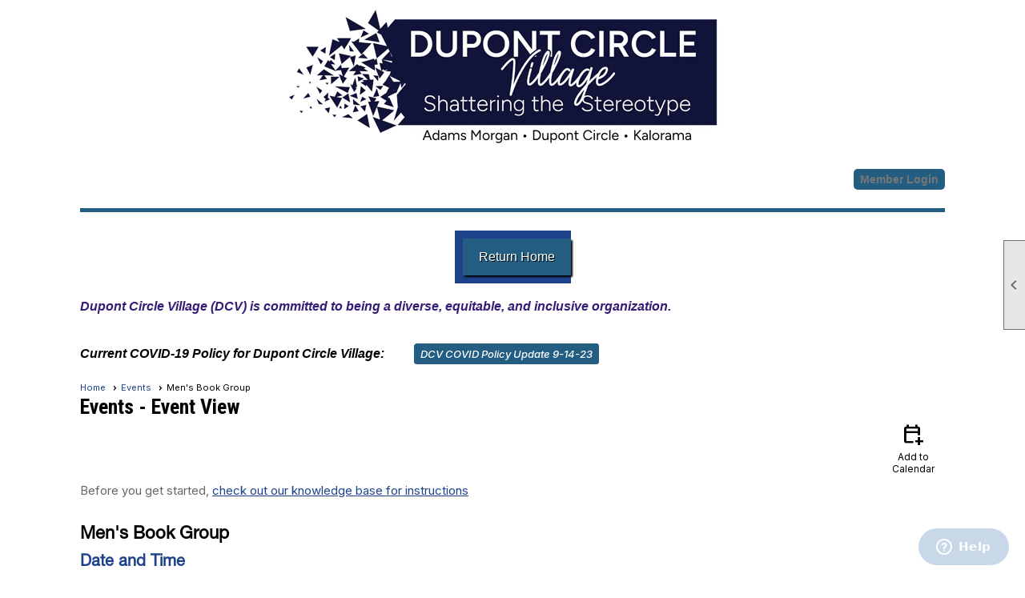

--- FILE ---
content_type: text/css
request_url: https://dcv.clubexpress.com/clubs/161481/css/generated.css
body_size: 3912
content:
#full_width-1543466499 ul.site-menu li { 
	padding: 0px;
	line-height: 30px;
	background-color: #235e82;
	box-shadow: 2px 2px 2px #000000;
	margin: 10px 0px 10px 10px;
}
#full_width-1543466499 ul.site-menu ul.sub-menu li { 
	border: 0px solid #737373;
	width: 100%;
	padding: 5px;
	line-height: normal;
	background-color: #444;
	padding-right: 10px;
	float: left;
	box-shadow:none;
	box-sizing:border-box;
	margin:0px;
}
#full_width-1543466499 ul.site-menu ul.sub-menu li.submenu-name:hover { 
	border: 0px solid #737373;
	width: 100%;
	padding: 5px;
	line-height: normal;
	background-color: #444;
	padding-right: 10px;
	float: left;
}
#full_width-1543466499 ul.site-menu { 
	margin: 0px;
	padding: 0;
	height: auto;
	width: 100%;
	display: block;
	background-color: transparent;
}
#full_width-1543466499 ul.site-menu li a { 
	float: left;
	display: block;
	color: #ffffff;
	text-decoration: none;
	line-height: 30px;
}
#full_width-1543466499 ul.site-menu li:hover { 
	background-color: #3d91c5;
	color: #FFFFFF;
}
#full_width-1543466499 ul.site-menu li a:hover { 
	color: #FFFFFF;
}
#full_width-1543466499 ul.site-menu li.selected-menu-item { 
	background-color: #3d91c5;
	background-repeat: repeat-x;
	font-style:normal;
	color: #FFFFFF;
}
#full_width-1543466499 ul.site-menu li.selected-menu-item span a { 
	color: #FFFFFF;
	font-style:normal;
}
#full_width-1543466499 ul.site-menu li span a { 
	white-space: nowrap;
	color: #FFFFFF;
	font-size: 16px;
	background-image: none;
	font-family: arial;
	padding: 8px 20px;
	font-weight: normal;
	text-shadow: 1px 1px #000000;
}
#full_width-1543466499 ul.site-menu ul.sub-menu { 
	box-shadow: none;
}
#full_width-1543466499 ul.site-menu li.sub-parent:hover ul { 
	padding-right: 15px;
}
#full_width-1543466499 ul.site-menu ul.sub-menu li span a { 
	width: 100%;
	color: #FFFFFF;
	line-height: 30px;
	background-image: none;
	border-radius: 0px;
	padding: 0px;
	white-space: nowrap;
}
#full_width-1543466499 ul.site-menu ul.sub-menu li a { 
	border-right: none;
}
#full_width-1543466499 ul.site-menu li.menu-separator { 
	width: 1px;
	height: 100%;
	background-color: #888;
}
#full_width-1543466499 ul.site-menu ul.sub-menu li.menu-separator { 
	background-color: #888;
	padding: 0px 10px 0px 10px;
}
#full_width-1543466499 ul.site-menu ul.sub-menu li.selected-menu-item a { 
	background-color: transparent;
	color: #000000;
}
#full_width-1543466499 ul.site-menu ul.sub-menu li.selected-menu-item { 
	background-image: none;
	background-color: #235e82;
}
#full_width-1543466499 ul.site-menu ul.sub-menu li:hover { 
	width: 100%;
	color: #FFFFFF;
	text-decoration: none;
	background-position: 0% 50%;
	background-repeat: no-repeat;
	background-color: #3d91c5;
}
#full_width-1543466499 ul.site-menu li span span { 
	color: #FFFFFF;
	font-size: 16px;
	background-image:none;
	font-family: arial;
	padding: 8px 20px;
	font-weight: normal;
	text-shadow: 1px 1px #000000;
}
#full_width-1543466499 ul.site-menu li span a:hover { 
	color: #FFFFFF;
}
#full_width-1543466499 ul.site-menu li span span:hover { 
	color: #FFFFFF;
}
#full_width-1543466499 ul-site-menu li span a { 
	color: #FFFFFF;
}
#full_width-1543466499 ul.horizontal.site-menu li span span { 
	background-image:none;
}
#full_width-1543466499 ul.site-menu li:hover span span { 
	color: #FFFFFF;
	background-color: #3d91c5;
}
#full_width-1543466499 ul.site-menu ul.sub-menu li span a:hover { 
	color: #515151;
}
#full_width-1543466499 ul.site-menu li.selected-menu-item a { 
	color: #FFFFFF;
}
#full_width-1543466499 ul.site-menu ul.sub-menu.mega-sub li { 
	box-shadow:none;
	box-sizing:border-box;
	margin:0px;
}
#full_width-1543466499 ul.sub-menu { 
	background-color: #FFFFFF;
}
#full_width-1543466499 li.menu-separator { 
	background-color: #3d91c5;
}


--- FILE ---
content_type: text/css
request_url: https://dcv.clubexpress.com/clubs/161481/css/club.css?v=58
body_size: 1234
content:
h1 { 
	color:#000000;
	font-family:0;
	background-color:#ffffff;
}
h2 { 
	color:#000000;
	font-family:'clubvetica-normal',sans-serif;
	background-color:#ffffff;
}
h3 { 
	font-family:'clubvetica-normal',sans-serif;
	color:#1d428a;
}
body { 
	background-color:#FFFFFF;
}
a { 
	color:#1d428a;
	font-family:'Archivo',sans-serif;
}
#header_cell.mobile-header { 
	height:113px;
	background-color:rgba(0, 0, 0, 0);
	background-image:none;
}
#header_cell { 
	background-color:rgba(0, 0, 0, 0);
	background-image:none;
}
.user-panel .control-panel-link { 
	color:#000000;
	font-size:14px;
	font-family:Arial, sans-serif;
}
.user-panel .login-link { 
	color:#000000;
	font-size:14px;
	font-family:Arial, sans-serif;
	font-weight:bold;
}
.user-panel .login-link.ce-button { 
	color: #777;
	font-weight:bold;
}
.panel-welcome-message { 
	color:#000000;
	font-size:14px;
	font-family:Arial, sans-serif;
}
.favorites-hover { 
	color:#000000;
	font-size:14px;
	font-family:Arial, sans-serif;
}
.material-icons.favorite-icon { 
	color:#000000;
}
#layout_wrapper { 
	max-width:1100px;
}
.top-container { 
	background-color:#ffffff;
}
.bottom-container { 
	background-color:#ffffff;
}


--- FILE ---
content_type: text/css
request_url: https://dcv.clubexpress.com/clubs/161481/css/custom.css?v=58
body_size: 2354
content:
.accent-box { display:none; }
#layout_wrapper { border:none; }
ul.horizontal.site-menu li span a, ul.horizontal.site-menu li span span { 
font-family: "clubvetica-normal",sans-serif;
text-shadow:1px 1px 2px #000000;
text-transform:uppercase;
font-size:16px;
font-weight:normal !important; 
padding:5px 12px !important;
}
ul.horizontal.site-menu li span span { background-image:none; padding:5px 12px !important; }
ul.horizontal.site-menu li span a { padding:5px 12px !important; }
ul.horizontal.site-menu, .site-menu, ul.horizontal.site-menu ul.sub-menu li, .admin-table th, .manager-table th { background-color:#1d428a !important;border-bottom:none; }
ul.horizontal.site-menu li span a:hover,
ul.horizontal.site-menu li span span:hover,
ul.horizontal.site-menu li:hover span span,
ul.horizontal.site-menu ul.sub-menu li span a:hover,
ul.horizontal.site-menu ul.sub-menu li:hover,
ul.horizontal.site-menu li.selected-menu-item a,
ul.horizontal.site-menu li.selected-menu-item a:hover,
ul.horizontal.site-menu ul.sub-menu li.selected-menu-item a,
ul.horizontal.site-menu ul.sub-menu li.selected-menu-item a:hover,
#panel_links a:hover { background-color:#3374F2 !important;
}
ul.horizontal.site-menu ul.sub-menu li { border:none !important;padding-right:20px !important; }
ul.horizontal.site-menu ul.sub-menu li span a { padding:5px 10px !important;text-transform:none; font-size:17px !important;}
ul.horizontal.site-menu li.sub-parent:hover ul { top:39px; border:none !important;}
ul.horizontal.site-menu ul.sub-menu { background-color:transparent !important;border:none !important; }
h1,h2,h3 { padding-left:0px; border-bottom:none; background-color:transparent;}
footer { background-color:transparent; }
.footer-container a, .footer-container, .footer-container span, .footer-container span a { color:#000000; }
.top-line #non_member_panel .login-link,.add-me-link { font-size:14px; color:#FFFFFF; padding:5px 8px; background-color: #1d428a;text-shadow:1px 1px 2px #000000; border-radius:5px;font-weight:normal !important;}
.add-me-link { margin-top:-5px; margin-bottom:0px; }
.calendar-grid-day,.calendar-grid-day a {
    font-size: 14px;
 }
ul.site-menu ul.sub-menu li span a {
color: white;
}

#ctl00_ctl00_detail_registration_show_search_panel_button {
color: red !important;
font-size: 16px !important;
}

--- FILE ---
content_type: text/plain
request_url: https://www.google-analytics.com/j/collect?v=1&_v=j102&a=1788741971&t=pageview&_s=1&dl=https%3A%2F%2Fdcv.clubexpress.com%2Fcontent.aspx%3Fpage_id%3D4002%26club_id%3D161481%26item_id%3D2199887&ul=en-us%40posix&dt=Men%27s%20Book%20Group%20-%20Events%20-%20Dupont%20Circle%20Village&sr=1280x720&vp=1280x720&_u=YGBAAEABBAAAACAAI~&jid=968697554&gjid=631285997&cid=1904152648.1769029740&tid=UA-78292286-1&_gid=839927826.1769029740&_r=1&_slc=1&cd1=Events&cd2=Event%20Detail&cd3=Mens%20Book%20Group%20&z=989206791
body_size: -451
content:
2,cG-XF0H3128NF